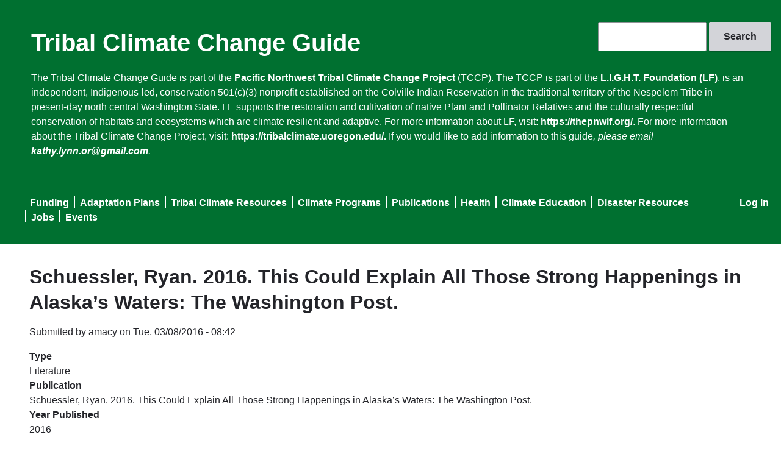

--- FILE ---
content_type: text/html; charset=UTF-8
request_url: https://tribalclimateguide.uoregon.edu/literature/schuessler-ryan-2016-could-explain-all-those-strong-happenings-alaska%25E2%2580%2599s-waters-washington?combine=&field_geography_tid=All&page=6&order=field_year&sort=desc
body_size: 5588
content:
<!DOCTYPE html>
<html lang="en" dir="ltr">
  <head>
    <meta charset="utf-8" />
<meta name="Generator" content="Drupal 10 (https://www.drupal.org)" />
<meta name="MobileOptimized" content="width" />
<meta name="HandheldFriendly" content="true" />
<meta name="viewport" content="width=device-width, initial-scale=1.0" />
<meta name="msapplication-config" content="/modules/contrib/uo_core/browserconfig.xml" />
<noscript><link rel="stylesheet" href="/core/themes/claro/css/components/dropbutton-noscript.css?t61v5y" />
</noscript><link rel="icon" href="/core/misc/favicon.ico" type="image/vnd.microsoft.icon" />
<link rel="icon" href="/modules/contrib/uo_core/uo-web-design-framework/images/favicons/favicon-32x32.png" />
<link rel="icon" href="/modules/contrib/uo_core/uo-web-design-framework/images/favicons/favicon-16x16.png" />
<link rel="apple-touch-icon" sizes="180x180" href="/modules/contrib/uo_core/uo-web-design-framework/images/favicons/apple-touch-icon.png" />
<link rel="manifest" href="/modules/contrib/uo_core/manifest.json" />
<link rel="canonical" href="https://tribalclimateguide.uoregon.edu/literature/schuessler-ryan-2016-could-explain-all-those-strong-happenings-alaska%25E2%2580%2599s-waters-washington" />
<link rel="shortlink" href="https://tribalclimateguide.uoregon.edu/node/1837" />

    <title>Schuessler, Ryan. 2016. This Could Explain All Those Strong Happenings in Alaska’s Waters: The Washington Post. | Tribal Climate Change Guide</title>
    <link rel="stylesheet" media="all" href="/sites/default/files/css/css_R5z7HUhmu5zvl0D-88C_o-PXruYdGzQlLkHAzvVQD6o.css?delta=0&amp;language=en&amp;theme=claro&amp;include=eJxljEsOwyAMRC9EYNXzIAcmiVPAkU2atqdv-tl186R5MxoyQ4_cVqQuGpKZT1dkPsMlWn8UOPqfLKAMjZNIh7pUSCWcNHv4Jhk_MxcZqQzvF26zS6IIWfeNiqeV7l_RRCsVfsLtEg-McUHZoIFy5Tb0BRVDlcwTJ-oszdyNcVj40J_NXvACv9NMvw" />
<link rel="stylesheet" media="all" href="/sites/default/files/css/css_m6bC7473bqV5fUyh_-Prfu5eiO1DOccGjjYOuJJA8tU.css?delta=1&amp;language=en&amp;theme=claro&amp;include=eJxljEsOwyAMRC9EYNXzIAcmiVPAkU2atqdv-tl186R5MxoyQ4_cVqQuGpKZT1dkPsMlWn8UOPqfLKAMjZNIh7pUSCWcNHv4Jhk_MxcZqQzvF26zS6IIWfeNiqeV7l_RRCsVfsLtEg-McUHZoIFy5Tb0BRVDlcwTJ-oszdyNcVj40J_NXvACv9NMvw" />
<link rel="stylesheet" media="all" href="/sites/default/files/css/css_a38cTMrJGeDxEPg54V-faH4VaoV9-DzT5hcz6ms-nX4.css?delta=2&amp;language=en&amp;theme=claro&amp;include=eJxljEsOwyAMRC9EYNXzIAcmiVPAkU2atqdv-tl186R5MxoyQ4_cVqQuGpKZT1dkPsMlWn8UOPqfLKAMjZNIh7pUSCWcNHv4Jhk_MxcZqQzvF26zS6IIWfeNiqeV7l_RRCsVfsLtEg-McUHZoIFy5Tb0BRVDlcwTJ-oszdyNcVj40J_NXvACv9NMvw" />

    <script type="application/json" data-drupal-selector="drupal-settings-json">{"path":{"baseUrl":"\/","pathPrefix":"","currentPath":"node\/1837","currentPathIsAdmin":false,"isFront":false,"currentLanguage":"en","currentQuery":{"combine":"","field_geography_tid":"All","order":"field_year","page":"6","sort":"desc"}},"pluralDelimiter":"\u0003","gtag":{"tagId":"G-Q591QR8GGP","consentMode":false,"otherIds":[],"events":[],"additionalConfigInfo":[]},"suppressDeprecationErrors":true,"ajaxPageState":{"libraries":"eJxljMEOwiAQRH-IwsnvIVuY0q3AGpZa69eLxpNeXvJmJkOq6J7rhtCluaBqwxWRh1y89jPD0P9kBUU0v4h0NBMyNXGDqqetEvFNUpaZ8vR-4ZpMkAZXpRXK_IRJIinDd0ouDfy6pY0eZhd_YPYr8g3NUSxcp76iYCoSeeFAnaWquTMOdR_a0ewZLwppVF8","theme":"claro","theme_token":null},"ajaxTrustedUrl":{"\/search\/node":true},"user":{"uid":0,"permissionsHash":"50f0d8a7312f5e2aa92464e1bfac7c876e8b1b37b645210c5659fc3597067288"}}</script>
<script src="/sites/default/files/js/js_oIEYILV_zgTERi8beIkGkgvUXG1PkImsvFlFn5TDews.js?scope=header&amp;delta=0&amp;language=en&amp;theme=claro&amp;include=eJxLzi9K1U8pKi1IzNEryS9NzkgtS80rKdYtSS0u0UnPz0_PSY0vSUzXTwcS6Hy9xKzECgBIVRky"></script>
<script src="/modules/contrib/google_tag/js/gtag.js?t61v5y"></script>

  </head>
  <body class="licensed-fonts-enabled path-node page-node-type-entry">
        <a href="#main-content" class="visually-hidden focusable skip-link">
      Skip to main content
    </a>
    
      <div class="page-wrapper dialog-off-canvas-main-canvas" data-off-canvas-main-canvas>
      <main>
    <div class="visually-hidden"><a id="main-content" tabindex="-1"></a></div>
          <header class="content-header clearfix">
        <div class="layout-container">
          
            <div class="region region-header">
    <div class="search-block-form block block-search container-inline" data-drupal-selector="search-block-form" id="block-claro-searchform" role="search">
  
    
      <form action="/search/node" method="get" id="search-block-form" accept-charset="UTF-8">
  <div class="js-form-item form-item js-form-type-search form-type--search js-form-item-keys form-item--keys form-item--no-label">
      <label for="edit-keys" class="form-item__label visually-hidden">Search</label>
        <input title="Enter the terms you wish to search for." data-drupal-selector="edit-keys" type="search" id="edit-keys" name="keys" value="" size="15" maxlength="128" class="form-search form-element form-element--type-search form-element--api-search"/>
        </div>
<div data-drupal-selector="edit-actions" class="form-actions js-form-wrapper form-wrapper" id="edit-actions--2"><input data-drupal-selector="edit-submit" type="submit" id="edit-submit" value="Search" class="button js-form-submit form-submit"/></div>

</form>

  </div>
<div id="block-claro-sitebranding" class="block block-system block-system-branding-block">
  
    
          <div class="site-name">
      <a href="/" rel="home">Tribal Climate Change Guide</a>
    </div>
    </div>
<div id="block-claro-headertext" class="block block-block-content block-block-content6682d7f0-0fe7-4ac7-9823-7c53b5820d16">
  
    
      
            <div class="clearfix text-formatted field field--name-body field--type-text-with-summary field--label-hidden field__item"><p>The Tribal Climate Change Guide is part of the <a href="https://tribalclimate.uoregon.edu/">Pacific Northwest Tribal Climate Change Project</a> (TCCP). The TCCP is part of the&nbsp;<a href="https://thepnwlf.org/home-%F0%9F%8C%B1">L.I.G.H.T. Foundation (LF)</a>, is an independent, Indigenous-led, conservation 501(c)(3) nonprofit established on the Colville Indian Reservation in the traditional territory of the Nespelem Tribe in present-day north central Washington State. LF supports the restoration and cultivation of native Plant and Pollinator Relatives and the culturally respectful conservation of habitats and ecosystems which are climate resilient and adaptive.&nbsp;For more information about LF, visit:&nbsp;<a href="https://thepnwlf.org/">https://thepnwlf.org/</a>. For more information about the Tribal Climate Change Project, visit: <a href="https://tribalclimate.uoregon.edu/.">https://tribalclimate.uoregon.edu/.</a> If you would like to add information to this guide<em>, please email </em><a href="mailto:kathy.lynn.or@gmail.com"><em>kathy.lynn.or@gmail.com</em></a><em>.</em></p>
<p>&nbsp;</p>
</div>
      
  </div>
<nav role="navigation" aria-labelledby="block-claro-useraccountmenu-menu" id="block-claro-useraccountmenu" class="block block-menu navigation menu--account">
            
  <h2 class="visually-hidden" id="block-claro-useraccountmenu-menu">User account menu</h2>
  

        
              <ul class="menu">
                    <li class="menu-item">
        <a href="/user/login" data-drupal-link-system-path="user/login">Log in</a>
              </li>
        </ul>
  


  </nav>
<nav role="navigation" aria-labelledby="block-claro-mainnavigation-menu" id="block-claro-mainnavigation" class="block block-menu navigation menu--main">
            
  <h2 class="visually-hidden" id="block-claro-mainnavigation-menu">Main navigation</h2>
  

        
              <ul class="menu">
                    <li class="menu-item">
        <a href="/funding" data-drupal-link-system-path="funding">Funding</a>
              </li>
                <li class="menu-item">
        <a href="/adaptation-plans" data-drupal-link-system-path="adaptation-plans">Adaptation Plans</a>
              </li>
                <li class="menu-item">
        <a href="/tribal-profiles" data-drupal-link-system-path="tribal-profiles">Tribal Climate Resources</a>
              </li>
                <li class="menu-item">
        <a href="/climate-programs" data-drupal-link-system-path="climate-programs">Climate Programs</a>
              </li>
                <li class="menu-item">
        <a href="/literature" data-drupal-link-system-path="literature">Publications</a>
              </li>
                <li class="menu-item">
        <a href="/health" data-drupal-link-system-path="health">Health</a>
              </li>
                <li class="menu-item">
        <a href="/climate-education" data-drupal-link-system-path="climate-education">Climate Education</a>
              </li>
                <li class="menu-item">
        <a href="/disaster-resources" data-drupal-link-system-path="disaster-resources">Disaster Resources</a>
              </li>
                <li class="menu-item">
        <a href="/climate-jobs-internships-scholarships-and-fellowships" data-drupal-link-system-path="node/1584">Jobs</a>
              </li>
                <li class="menu-item">
        <a href="/events" data-drupal-link-system-path="node/26">Events</a>
              </li>
        </ul>
  


  </nav>

  </div>

        </div>
      </header>
    
    <div class="layout-container">
        <div class="region region-pre-content">
    <div data-drupal-messages-fallback class="hidden messages-list"></div>

  </div>

      <div class="page-content clearfix">
        
                  <div class="region region-content">
    <div id="block-claro-page-title" class="block block-core block-page-title-block">
  
    
      
  <h1 class="page-title"><span class="field field--name-title field--type-string field--label-hidden">Schuessler, Ryan. 2016. This Could Explain All Those Strong Happenings in Alaska’s Waters: The Washington Post.</span>
</h1>


  </div>
<div id="block-claro-content" class="block block-system block-system-main-block">
  
    
      
<article data-history-node-id="1837" class="node node--type-entry node--promoted node--view-mode-full">

  
    

      <footer class="node__meta">
      <article class="profile">
  </article>

      <div class="node__submitted">
        Submitted by <span class="field field--name-uid field--type-entity-reference field--label-hidden"><span>amacy</span></span>
 on <span class="field field--name-created field--type-created field--label-hidden"><time datetime="2016-03-08T08:42:12-08:00" title="Tuesday, March 8, 2016 - 08:42" class="datetime">Tue, 03/08/2016 - 08:42</time>
</span>
        
      </div>
    </footer>
  
  <div class="node__content">
    
  <div class="field field--name-field-type field--type-list-string field--label-above">
    <div class="field__label">Type</div>
          <div class="field__items">
              <div class="field__item">Literature</div>
              </div>
      </div>

  <div class="field field--name-field-publication field--type-string-long field--label-above">
    <div class="field__label">Publication</div>
              <div class="field__item">Schuessler, Ryan. 2016. This Could Explain All Those Strong Happenings in Alaska’s Waters: The Washington Post.</div>
          </div>

  <div class="field field--name-field-year field--type-string field--label-above">
    <div class="field__label">Year Published</div>
              <div class="field__item">2016</div>
          </div>

  <div class="field field--name-field-organization-text field--type-string field--label-above">
    <div class="field__label">Organization</div>
              <div class="field__item">The Washington Post</div>
          </div>

  <div class="clearfix text-formatted field field--name-field-description-formatted field--type-text-long field--label-above">
    <div class="field__label">Description</div>
              <div class="field__item"><p>New research is shedding light on how far toxic algae blooms have spread in Alaska, and surprised scientists are saying this is just the beginning. © The Washington Post, 2/16/16.</p>
</div>
          </div>

  <div class="field field--name-field-geography field--type-entity-reference field--label-above">
    <div class="field__label">Geography</div>
          <div class="field__items">
              <div class="field__item"><a href="/taxonomy/term/1185" hreflang="en">Alaska</a></div>
              </div>
      </div>

  <div class="field field--name-field-website field--type-link field--label-above">
    <div class="field__label">Website</div>
              <div class="field__item"><a href="https://www.washingtonpost.com/news/energy-environment/wp/2016/02/16/this-could-explain-all-those-strange-happenings-in-alaskas-waters/">https://www.washingtonpost.com/news/energy-environment/wp/2016/02/16/this-could…</a></div>
          </div>

  <div class="field field--name-field-status-check field--type-string-long field--label-above">
    <div class="field__label">Status Check</div>
              <div class="field__item">Updated 3/8/16</div>
          </div>

  </div>

</article>

  </div>
<div id="block-claro-footertext" class="block block-block-content block-block-content805834c2-7173-4457-a177-ab37e172defc">
  
    
      
            <div class="clearfix text-formatted field field--name-body field--type-text-with-summary field--label-hidden field__item"><p>The Tribal Climate Change Guide is supported through partnerships between the&nbsp;<a href="https://uoregon.edu/">University of Oregon</a>&nbsp;<a href="https://envs.uoregon.edu">Environmental Studies Program</a>&nbsp;and the&nbsp;<a href="https://www.northpacificlcc.org/">North Pacific Landscape Conservation Cooperative</a>, the&nbsp;<a href="https://research.fs.usda.gov/pnw">USDA Forest Service Pacific Northwest Research Station</a>,&nbsp;the&nbsp;<a href="https://www7.nau.edu/itep/main/Home/">Institute for Tribal Environmental&nbsp;Professionals</a>&nbsp;and the <a href="https://www.epa.gov/tribal/region-10-tribal-programs">Environmental Protection Agency Region 10 Tribal Program</a>.<br>Questions about this Guide should be directed to&nbsp;<a href="mailto:kathy@uoregon.edu">kathy@uoregon.edu</a>.</p>
</div>
      
  </div>
<div class="views-element-container block block-views block-views-blockpartners-block-1" id="block-claro-views-block-partners-block-1">
  
    
      <div><div class="view view-partners view-id-partners view-display-id-block_1 js-view-dom-id-f7543eceb0278dc112d61f802595147caa46b44d1577b24291a7998237f794b4">
  
    
      
      <div class="view-content">
      <div class="item-list">
  
  <ul>

          <li><div class="views-field views-field-field-image"><div class="field-content"><a href="http://uoregon.edu/">  <img loading="lazy" src="/sites/default/files/styles/partner/public/2024-02/UOSignature-STK-356-445.png?itok=Bbxc2wdF" width="77" height="88" alt="University of Oregon logo" class="image-style-partner" />


</a></div></div></li>
          <li><div class="views-field views-field-field-image"><div class="field-content"><a href="http://www7.nau.edu/itep/main/Home/">  <img loading="lazy" src="/sites/default/files/styles/partner/public/2024-02/img_HdrIdxlogo.png?itok=w83052hd" width="82" height="88" alt="Institute for Tribal Environmental Professionals logo" class="image-style-partner" />


</a></div></div></li>
          <li><div class="views-field views-field-field-image"><div class="field-content"><a href="https://www.fs.usda.gov/">  <img loading="lazy" src="/sites/default/files/styles/partner/public/2024-02/USFS_Logo.svg_.png?itok=xIkSXa54" width="83" height="88" alt="US Forest Service logo" class="image-style-partner" />


</a></div></div></li>
          <li><div class="views-field views-field-field-image"><div class="field-content"><a href="http://www3.epa.gov/">  <img loading="lazy" src="/sites/default/files/styles/partner/public/2024-02/EPA_logo_standard.png?itok=DCZ96x-i" width="150" height="46" alt="Environmental Protection Agency logo" class="image-style-partner" />


</a></div></div></li>
          <li><div class="views-field views-field-field-image"><div class="field-content"><a href="http://www.atnitribes.org/">  <img loading="lazy" src="/sites/default/files/styles/partner/public/2024-02/atni.png?itok=WEZW5jYe" width="88" height="88" alt="Affiliated Tribes of Northwest Indians logo" class="image-style-partner" />


</a></div></div></li>
          <li><div class="views-field views-field-field-image"><div class="field-content"><a href="http://www.bia.gov/">  <img loading="lazy" src="/sites/default/files/styles/partner/public/2024-02/Seal_of_the_United_States_Bureau_of_Indian_Affairs.svg_.png?itok=YiiCc_Zf" width="88" height="88" alt="US Department of the Interior Bureau of Indian Affairs logo" class="image-style-partner" />


</a></div></div></li>
    
  </ul>

</div>

    </div>
  
          </div>
</div>

  </div>
<div id="block-claro-copyright" class="block block-block-content block-block-content7d14e62b-dfb5-4da3-8f75-85499f73ecfd">
  
    
      
            <div class="clearfix text-formatted field field--name-body field--type-text-with-summary field--label-hidden field__item"><p>Copyright © University of Oregon. | <a href="registrar.uoregon.edu/records-privacy">Privacy Policy</a> | Developed by <a href="devservices.uoregon.edu/">Dev Services</a></p>
</div>
      
  </div>

  </div>

      </div>

    </div>
  </main>

  </div>

    
    <script src="/sites/default/files/js/js_BcdpCjvxW2FGGLHCdb6np7acKGGGXCAmS8fR3thbLkY.js?scope=footer&amp;delta=0&amp;language=en&amp;theme=claro&amp;include=eJxLzi9K1U8pKi1IzNEryS9NzkgtS80rKdYtSS0u0UnPz0_PSY0vSUzXTwcS6Hy9xKzECgBIVRky"></script>

  </body>
</html>
